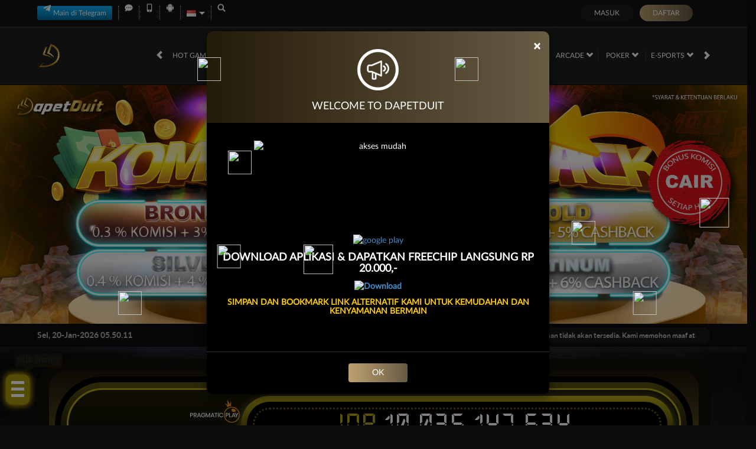

--- FILE ---
content_type: text/plain;charset=UTF-8
request_url: https://api.imotech.video/bigoad/trackingview?it=1768863012646&title=DAPETDUIT%20-%20Nikmati%20Ribuan%20Link%20Slot%20Gacor%20Terbaik%20Terpercaya%20Paling%20Maknyus%2C%20Yuk%20Maenkan%20Bosque&referer=&resolution=720*1280&lang=en-US%40posix&url=https%3A%2F%2Fdapetgold.boats%2F&host=dapetgold.boats&cookie_id=BA1.1.5133445440.1768863013&session_id=BA1.1.8940352737.1768863013&pixel_id=904299878857347072&timestamp_ms=1768863012648&extra=%7B%22action%22%3A%22init%22%2C%22configId%22%3A%22904299878857347072%22%2C%22wst%22%3A1892%2C%22lgt%22%3A2781%7D
body_size: 38
content:
if (window.bgeCallback) { window.bgeCallback({"code":1,"logid":986555811309293638,"msg":"success","timestamp":1768863012}); }

--- FILE ---
content_type: text/plain;charset=UTF-8
request_url: https://api.imotech.video/bigoad/trackingview?extra=%7B%22action%22%3A%22log_page_loaded%22%2C%22pixel_num%22%3A%22single%22%2C%22pixel_id%22%3A%22904299878857347072%22%2C%22wst%22%3A1892%2C%22drt%22%3A5804%2C%22lgt%22%3A7346%7D&pixel_id=log_pixel_id
body_size: 37
content:
if (window.bgeCallback) { window.bgeCallback({"code":1,"logid":986555854863994334,"msg":"success","timestamp":1768863017}); }

--- FILE ---
content_type: text/plain;charset=UTF-8
request_url: https://api.imotech.video/bigoad/trackingview?extra=%7B%22action%22%3A%22log_no_bbg%22%2C%22pixel_id%22%3A%22904299878857347072%22%2C%22wst%22%3A1892%2C%22lgt%22%3A2905%7D&pixel_id=log_pixel_id
body_size: 37
content:
if (window.bgeCallback) { window.bgeCallback({"code":1,"logid":986555811311390857,"msg":"success","timestamp":1768863012}); }

--- FILE ---
content_type: text/plain;charset=UTF-8
request_url: https://api.imotech.video/bigoad/trackingview?it=1768863012646&title=DAPETDUIT%20-%20Nikmati%20Ribuan%20Link%20Slot%20Gacor%20Terbaik%20Terpercaya%20Paling%20Maknyus%2C%20Yuk%20Maenkan%20Bosque&referer=&resolution=720*1280&lang=en-US%40posix&url=https%3A%2F%2Fdapetgold.boats%2F&host=dapetgold.boats&cookie_id=BA1.1.5133445440.1768863013&session_id=BA1.1.8940352737.1768863013&pixel_id=904299878857347072&timestamp_ms=1768863012648&extra=%7B%22action%22%3A%22page_view%22%2C%22configId%22%3A%22904299878857347072%22%2C%22wst%22%3A1892%2C%22lgt%22%3A2781%7D
body_size: 38
content:
if (window.bgeCallback) { window.bgeCallback({"code":1,"logid":986555811308507397,"msg":"success","timestamp":1768863012}); }

--- FILE ---
content_type: text/plain;charset=UTF-8
request_url: https://api.imotech.video/bigoad/trackingview?extra=%7B%22action%22%3A%22log_iframe_bbg%22%2C%22pixel_id%22%3A%22904299878857347072%22%2C%22wst%22%3A1892%2C%22lgt%22%3A2782%7D&pixel_id=log_pixel_id
body_size: 37
content:
if (window.bgeCallback) { window.bgeCallback({"code":1,"logid":986555811314273670,"msg":"success","timestamp":1768863012}); }